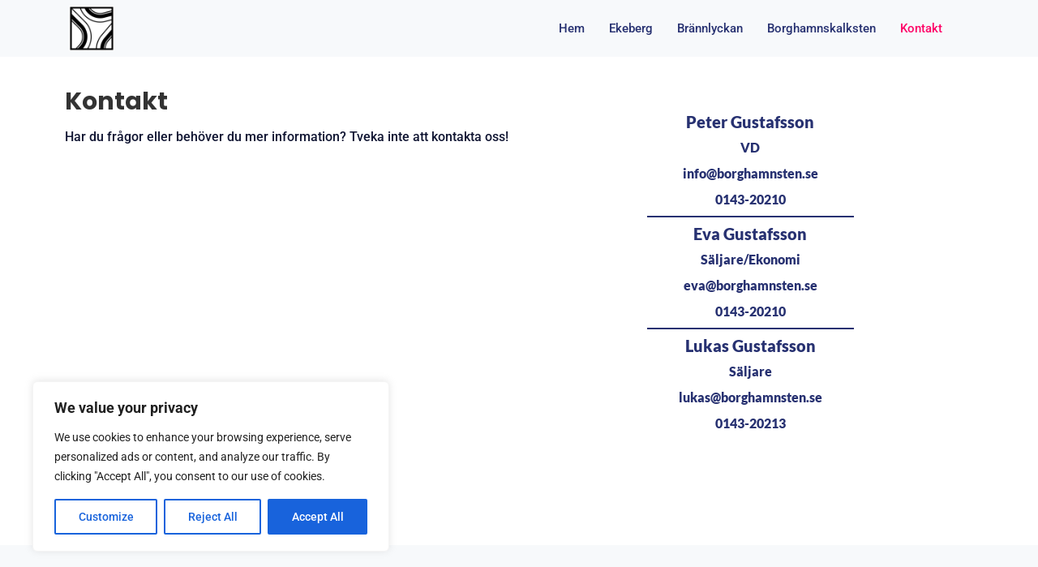

--- FILE ---
content_type: text/css; charset=UTF-8
request_url: https://borghamnsten.se/wp-content/uploads/elementor/css/post-269.css?ver=1716450327
body_size: 1994
content:
.elementor-269 .elementor-element.elementor-element-71e41dc > .elementor-container > .elementor-column > .elementor-widget-wrap{align-content:center;align-items:center;}.elementor-269 .elementor-element.elementor-element-71e41dc:not(.elementor-motion-effects-element-type-background), .elementor-269 .elementor-element.elementor-element-71e41dc > .elementor-motion-effects-container > .elementor-motion-effects-layer{background-color:#F7F9FB;}.elementor-269 .elementor-element.elementor-element-71e41dc{transition:background 0.3s, border 0.3s, border-radius 0.3s, box-shadow 0.3s;padding:10px 0px 10px 0px;}.elementor-269 .elementor-element.elementor-element-71e41dc > .elementor-background-overlay{transition:background 0.3s, border-radius 0.3s, opacity 0.3s;}.elementor-269 .elementor-element.elementor-element-8facd7c > .elementor-widget-wrap > .elementor-widget:not(.elementor-widget__width-auto):not(.elementor-widget__width-initial):not(:last-child):not(.elementor-absolute){margin-bottom:0px;}.elementor-269 .elementor-element.elementor-element-8facd7c > .elementor-element-populated{padding:0px 15px 0px 15px;}.elementor-269 .elementor-element.elementor-element-a3130ab{text-align:left;width:var( --container-widget-width, 10.37% );max-width:10.37%;--container-widget-width:10.37%;--container-widget-flex-grow:0;}.elementor-269 .elementor-element.elementor-element-a3130ab img{width:230px;}.elementor-269 .elementor-element.elementor-element-a3130ab.elementor-element{--flex-grow:0;--flex-shrink:0;}.elementor-269 .elementor-element.elementor-element-cd1f7fc > .elementor-widget-wrap > .elementor-widget:not(.elementor-widget__width-auto):not(.elementor-widget__width-initial):not(:last-child):not(.elementor-absolute){margin-bottom:0px;}.elementor-269 .elementor-element.elementor-element-cd1f7fc > .elementor-element-populated{padding:0px 15px 0px 15px;}.elementor-269 .elementor-element.elementor-element-9b3f35e .elementskit-menu-container{height:70px;border-radius:0px 0px 0px 0px;}.elementor-269 .elementor-element.elementor-element-9b3f35e .elementskit-navbar-nav > li > a{font-family:"Roboto", Sans-serif;font-size:15px;font-weight:500;text-transform:capitalize;color:#273171;padding:0px 15px 0px 15px;}.elementor-269 .elementor-element.elementor-element-9b3f35e .elementskit-navbar-nav > li > a:hover{color:#273171;}.elementor-269 .elementor-element.elementor-element-9b3f35e .elementskit-navbar-nav > li > a:focus{color:#273171;}.elementor-269 .elementor-element.elementor-element-9b3f35e .elementskit-navbar-nav > li > a:active{color:#273171;}.elementor-269 .elementor-element.elementor-element-9b3f35e .elementskit-navbar-nav > li:hover > a{color:#273171;}.elementor-269 .elementor-element.elementor-element-9b3f35e .elementskit-navbar-nav > li:hover > a .elementskit-submenu-indicator{color:#273171;}.elementor-269 .elementor-element.elementor-element-9b3f35e .elementskit-navbar-nav > li > a:hover .elementskit-submenu-indicator{color:#273171;}.elementor-269 .elementor-element.elementor-element-9b3f35e .elementskit-navbar-nav > li > a:focus .elementskit-submenu-indicator{color:#273171;}.elementor-269 .elementor-element.elementor-element-9b3f35e .elementskit-navbar-nav > li > a:active .elementskit-submenu-indicator{color:#273171;}.elementor-269 .elementor-element.elementor-element-9b3f35e .elementskit-navbar-nav > li.current-menu-item > a{color:#FE0467;}.elementor-269 .elementor-element.elementor-element-9b3f35e .elementskit-navbar-nav > li.current-menu-ancestor > a{color:#FE0467;}.elementor-269 .elementor-element.elementor-element-9b3f35e .elementskit-navbar-nav > li.current-menu-ancestor > a .elementskit-submenu-indicator{color:#FE0467;}.elementor-269 .elementor-element.elementor-element-9b3f35e .elementskit-navbar-nav > li > a .elementskit-submenu-indicator{color:#273171;fill:#273171;}.elementor-269 .elementor-element.elementor-element-9b3f35e .elementskit-navbar-nav > li > a .ekit-submenu-indicator-icon{color:#273171;fill:#273171;}.elementor-269 .elementor-element.elementor-element-9b3f35e .elementskit-navbar-nav .elementskit-submenu-panel > li > a{font-family:"Roboto", Sans-serif;font-size:15px;font-weight:400;padding:6px 0px 7px 0px;color:#000000;}.elementor-269 .elementor-element.elementor-element-9b3f35e .elementskit-navbar-nav .elementskit-submenu-panel > li > a:hover{color:#121147;}.elementor-269 .elementor-element.elementor-element-9b3f35e .elementskit-navbar-nav .elementskit-submenu-panel > li > a:focus{color:#121147;}.elementor-269 .elementor-element.elementor-element-9b3f35e .elementskit-navbar-nav .elementskit-submenu-panel > li > a:active{color:#121147;}.elementor-269 .elementor-element.elementor-element-9b3f35e .elementskit-navbar-nav .elementskit-submenu-panel > li:hover > a{color:#121147;}.elementor-269 .elementor-element.elementor-element-9b3f35e .elementskit-navbar-nav .elementskit-submenu-panel > li.current-menu-item > a{color:#707070 !important;}.elementor-269 .elementor-element.elementor-element-9b3f35e .elementskit-submenu-panel{padding:15px 15px 15px 25px;}.elementor-269 .elementor-element.elementor-element-9b3f35e .elementskit-navbar-nav .elementskit-submenu-panel{border-radius:0px 0px 0px 0px;min-width:220px;box-shadow:0px 0px 10px 0px rgba(0,0,0,0.12);}.elementor-269 .elementor-element.elementor-element-9b3f35e .elementskit-menu-hamburger{float:right;border-style:solid;border-color:#ff5e13;}.elementor-269 .elementor-element.elementor-element-9b3f35e .elementskit-menu-hamburger .elementskit-menu-hamburger-icon{background-color:#ff5e13;}.elementor-269 .elementor-element.elementor-element-9b3f35e .elementskit-menu-hamburger > .ekit-menu-icon{color:#ff5e13;}.elementor-269 .elementor-element.elementor-element-9b3f35e .elementskit-menu-hamburger:hover{background-color:#ff5e13;}.elementor-269 .elementor-element.elementor-element-9b3f35e .elementskit-menu-hamburger:hover .elementskit-menu-hamburger-icon{background-color:rgba(255,255,255,0.5);}.elementor-269 .elementor-element.elementor-element-9b3f35e .elementskit-menu-hamburger:hover > .ekit-menu-icon{color:rgba(255,255,255,0.5);}.elementor-269 .elementor-element.elementor-element-9b3f35e .elementskit-menu-close{color:#ff5e13;}.elementor-269 .elementor-element.elementor-element-9b3f35e .elementskit-menu-close:hover{color:rgba(0, 0, 0, 0.5);}.elementor-269 .elementor-element.elementor-element-9b3f35e{z-index:15;}.elementor-269 .elementor-element.elementor-element-dcdf139{overflow:hidden;padding:105px 0px 105px 0px;}.elementor-269 .elementor-element.elementor-element-dcdf139 > .elementor-background-overlay{opacity:0.5;}.elementor-269 .elementor-element.elementor-element-11ac219 > .elementor-widget-wrap > .elementor-widget:not(.elementor-widget__width-auto):not(.elementor-widget__width-initial):not(:last-child):not(.elementor-absolute){margin-bottom:0px;}.elementor-269 .elementor-element.elementor-element-11ac219 > .elementor-element-populated{padding:2px 10px 10px 10px;}.elementor-269 .elementor-element.elementor-element-ef36364 .elementskit-section-title-wraper .elementskit-section-title{margin:0px 0px 10px 0px;font-family:"Poppins", Sans-serif;font-size:30px;font-weight:700;}.elementor-269 .elementor-element.elementor-element-ef36364 .elementskit-section-title-wraper .elementskit-section-title > span{color:#000000;}.elementor-269 .elementor-element.elementor-element-ef36364 .elementskit-section-title-wraper .elementskit-section-title:hover > span{color:#000000;}.elementor-269 .elementor-element.elementor-element-ef36364 > .elementor-widget-container{margin:0px 0px -5px 0px;}.elementor-269 .elementor-element.elementor-element-c642dc7{color:#111633;font-size:16px;font-weight:500;}.elementor-269 .elementor-element.elementor-element-c642dc7 > .elementor-widget-container{margin:0px 0px -21px 0px;padding:9px 0px 0px 0px;}.elementor-bc-flex-widget .elementor-269 .elementor-element.elementor-element-5794ebd.elementor-column .elementor-widget-wrap{align-items:center;}.elementor-269 .elementor-element.elementor-element-5794ebd.elementor-column.elementor-element[data-element_type="column"] > .elementor-widget-wrap.elementor-element-populated{align-content:center;align-items:center;}.elementor-269 .elementor-element.elementor-element-740f5aa{--display:flex;--background-transition:0.3s;}.elementor-269 .elementor-element.elementor-element-3e4af36{--display:flex;--background-transition:0.3s;--border-radius:0px 0px 0px 0px;}.elementor-269 .elementor-element.elementor-element-dfc8823{text-align:center;}.elementor-269 .elementor-element.elementor-element-dfc8823 .elementor-heading-title{color:#273171;font-family:"Lato", Sans-serif;font-size:20px;font-weight:800;line-height:30px;}.elementor-269 .elementor-element.elementor-element-fd08843{--divider-border-style:solid;--divider-color:#273171;--divider-border-width:2px;}.elementor-269 .elementor-element.elementor-element-fd08843 .elementor-divider-separator{width:50%;margin:0 auto;margin-center:0;}.elementor-269 .elementor-element.elementor-element-fd08843 .elementor-divider{text-align:center;padding-block-start:5px;padding-block-end:5px;}.elementor-269 .elementor-element.elementor-element-0c67f25{text-align:center;}.elementor-269 .elementor-element.elementor-element-0c67f25 .elementor-heading-title{color:#273171;font-family:"Lato", Sans-serif;font-size:20px;font-weight:800;line-height:30px;}.elementor-269 .elementor-element.elementor-element-e8f4643{--divider-border-style:solid;--divider-color:#273171;--divider-border-width:2px;}.elementor-269 .elementor-element.elementor-element-e8f4643 .elementor-divider-separator{width:50%;margin:0 auto;margin-center:0;}.elementor-269 .elementor-element.elementor-element-e8f4643 .elementor-divider{text-align:center;padding-block-start:5px;padding-block-end:5px;}.elementor-269 .elementor-element.elementor-element-eed0e01{text-align:center;}.elementor-269 .elementor-element.elementor-element-eed0e01 .elementor-heading-title{color:#273171;font-family:"Lato", Sans-serif;font-size:20px;font-weight:800;line-height:30px;}.elementor-269 .elementor-element.elementor-element-ff4bcf1 > .elementor-container{min-height:0px;}.elementor-269 .elementor-element.elementor-element-ff4bcf1{overflow:hidden;transition:background 0.3s, border 0.3s, border-radius 0.3s, box-shadow 0.3s;padding:88px 0px 60px 0px;}.elementor-269 .elementor-element.elementor-element-ff4bcf1:not(.elementor-motion-effects-element-type-background), .elementor-269 .elementor-element.elementor-element-ff4bcf1 > .elementor-motion-effects-container > .elementor-motion-effects-layer{background-color:#F7F9FB;}.elementor-269 .elementor-element.elementor-element-ff4bcf1 > .elementor-background-overlay{transition:background 0.3s, border-radius 0.3s, opacity 0.3s;}.elementor-269 .elementor-element.elementor-element-434381e > .elementor-element-populated{padding:10px 30px 10px 10px;}.elementor-269 .elementor-element.elementor-element-c3d80af.elementor-element{--align-self:flex-end;--flex-grow:0;--flex-shrink:0;}.elementor-269 .elementor-element.elementor-element-cf56aa9{--display:flex;--background-transition:0.3s;}.elementor-269 .elementor-element.elementor-element-cdc24d8{color:#000000;}.elementor-269 .elementor-element.elementor-element-5e62bcb > .elementor-widget-wrap > .elementor-widget:not(.elementor-widget__width-auto):not(.elementor-widget__width-initial):not(:last-child):not(.elementor-absolute){margin-bottom:0px;}.elementor-269 .elementor-element.elementor-element-5e62bcb > .elementor-element-populated{padding:0px 10px 10px 10px;}.elementor-269 .elementor-element.elementor-element-9ec069a > .elementor-element-populated{padding:0px 0px 0px 0px;}.elementor-269 .elementor-element.elementor-element-faedc6e > .elementor-widget-wrap > .elementor-widget:not(.elementor-widget__width-auto):not(.elementor-widget__width-initial):not(:last-child):not(.elementor-absolute){margin-bottom:0px;}.elementor-269 .elementor-element.elementor-element-faedc6e > .elementor-element-populated{padding:0px 10px 10px 10px;}.elementor-269 .elementor-element.elementor-element-8379a7c .elementor-heading-title{color:#273171;font-family:"Lato", Sans-serif;font-size:20px;font-weight:800;line-height:35px;}.elementor-269 .elementor-element.elementor-element-8379a7c > .elementor-widget-container{margin:2px 0px 16px 0px;}.elementor-269 .elementor-element.elementor-element-ec7dc7b > .elementor-element-populated{padding:0px 0px 0px 0px;}.elementor-269 .elementor-element.elementor-element-4f97562 .ekit_page_list_content{flex-direction:row;}.elementor-269 .elementor-element.elementor-element-4f97562 .elementor-icon-list-icon{display:flex;align-items:center;justify-content:center;width:6px;}.elementor-269 .elementor-element.elementor-element-4f97562 .elementor-icon-list-item:hover .elementor-icon-list-icon i{color:#ea5356;}.elementor-269 .elementor-element.elementor-element-4f97562 .elementor-icon-list-item:hover .elementor-icon-list-icon svg path{stroke:#ea5356;fill:#ea5356;}.elementor-269 .elementor-element.elementor-element-4f97562 .elementor-icon-list-icon i{font-size:6px;}.elementor-269 .elementor-element.elementor-element-4f97562 .elementor-icon-list-icon svg{max-width:6px;}.elementor-269 .elementor-element.elementor-element-4f97562 .elementor-icon-list-text{color:#111111;padding-left:8px;}.elementor-269 .elementor-element.elementor-element-4f97562 .elementor-icon-list-item:hover .elementor-icon-list-text{color:#111111;}.elementor-269 .elementor-element.elementor-element-4f97562 .elementor-icon-list-item{font-family:"Lato", Sans-serif;font-size:15px;font-weight:400;line-height:40px;}.elementor-269 .elementor-element.elementor-element-4f97562 .ekit_menu_label{align-self:center;}.elementor-269 .elementor-element.elementor-element-4f97562.elementor-element{--flex-grow:0;--flex-shrink:0;}.elementor-269 .elementor-element.elementor-element-2b14f31 > .elementor-widget-wrap > .elementor-widget:not(.elementor-widget__width-auto):not(.elementor-widget__width-initial):not(:last-child):not(.elementor-absolute){margin-bottom:0px;}.elementor-269 .elementor-element.elementor-element-2b14f31 > .elementor-element-populated{padding:0px 10px 10px 10px;}.elementor-269 .elementor-element.elementor-element-ff21b33 .elementor-heading-title{color:#273171;font-family:"Lato", Sans-serif;font-size:20px;font-weight:800;line-height:35px;}.elementor-269 .elementor-element.elementor-element-ff21b33 > .elementor-widget-container{margin:2px 0px 16px 0px;}.elementor-269 .elementor-element.elementor-element-70c5af0 > .elementor-element-populated{padding:0px 0px 0px 0px;}.elementor-269 .elementor-element.elementor-element-e3a39d3 .ekit_page_list_content{flex-direction:row;}.elementor-269 .elementor-element.elementor-element-e3a39d3 .elementor-icon-list-icon{display:flex;align-items:center;justify-content:center;width:6px;}.elementor-269 .elementor-element.elementor-element-e3a39d3 .elementor-icon-list-item:hover .elementor-icon-list-icon i{color:#ea5356;}.elementor-269 .elementor-element.elementor-element-e3a39d3 .elementor-icon-list-item:hover .elementor-icon-list-icon svg path{stroke:#ea5356;fill:#ea5356;}.elementor-269 .elementor-element.elementor-element-e3a39d3 .elementor-icon-list-icon i{font-size:6px;}.elementor-269 .elementor-element.elementor-element-e3a39d3 .elementor-icon-list-icon svg{max-width:6px;}.elementor-269 .elementor-element.elementor-element-e3a39d3 .elementor-icon-list-text{color:#111111;padding-left:8px;}.elementor-269 .elementor-element.elementor-element-e3a39d3 .elementor-icon-list-item:hover .elementor-icon-list-text{color:#111111;}.elementor-269 .elementor-element.elementor-element-e3a39d3 .elementor-icon-list-item{font-family:"Lato", Sans-serif;font-size:15px;font-weight:400;line-height:40px;}.elementor-269 .elementor-element.elementor-element-e3a39d3 .ekit_menu_label{align-self:center;}.elementor-269 .elementor-element.elementor-element-e3a39d3.elementor-element{--flex-grow:0;--flex-shrink:0;}@media(max-width:1024px) and (min-width:768px){.elementor-269 .elementor-element.elementor-element-434381e{width:50%;}.elementor-269 .elementor-element.elementor-element-5e62bcb{width:50%;}.elementor-269 .elementor-element.elementor-element-faedc6e{width:50%;}.elementor-269 .elementor-element.elementor-element-2b14f31{width:50%;}}@media(max-width:1024px){.elementor-269 .elementor-element.elementor-element-9b3f35e .elementskit-nav-identity-panel{padding:10px 0px 10px 0px;}.elementor-269 .elementor-element.elementor-element-9b3f35e .elementskit-menu-container{max-width:350px;border-radius:0px 0px 0px 0px;}.elementor-269 .elementor-element.elementor-element-9b3f35e .elementskit-navbar-nav > li > a{color:#000000;padding:10px 15px 10px 15px;}.elementor-269 .elementor-element.elementor-element-9b3f35e .elementskit-navbar-nav .elementskit-submenu-panel > li > a{padding:15px 15px 15px 15px;}.elementor-269 .elementor-element.elementor-element-9b3f35e .elementskit-navbar-nav .elementskit-submenu-panel{border-radius:0px 0px 0px 0px;}.elementor-269 .elementor-element.elementor-element-9b3f35e .elementskit-menu-hamburger{padding:8px 8px 8px 8px;width:45px;border-radius:3px;}.elementor-269 .elementor-element.elementor-element-9b3f35e .elementskit-menu-close{padding:8px 8px 8px 8px;margin:12px 12px 12px 12px;width:45px;border-radius:3px;}.elementor-269 .elementor-element.elementor-element-9b3f35e .elementskit-nav-logo > img{max-width:160px;max-height:60px;}.elementor-269 .elementor-element.elementor-element-9b3f35e .elementskit-nav-logo{margin:5px 0px 5px 0px;padding:5px 5px 5px 5px;}.elementor-269 .elementor-element.elementor-element-11ac219 > .elementor-element-populated{margin:0px 15px 0px 15px;--e-column-margin-right:15px;--e-column-margin-left:15px;}.elementor-269 .elementor-element.elementor-element-5794ebd > .elementor-element-populated{padding:100px 0px 100px 0px;}.elementor-269 .elementor-element.elementor-element-ff4bcf1{padding:0px 0px 0px 0px;}.elementor-269 .elementor-element.elementor-element-c3d80af{width:var( --container-widget-width, 332.5px );max-width:332.5px;--container-widget-width:332.5px;--container-widget-flex-grow:0;}.elementor-269 .elementor-element.elementor-element-4f97562{width:var( --container-widget-width, 223.5px );max-width:223.5px;--container-widget-width:223.5px;--container-widget-flex-grow:0;}.elementor-269 .elementor-element.elementor-element-e3a39d3{width:var( --container-widget-width, 223.5px );max-width:223.5px;--container-widget-width:223.5px;--container-widget-flex-grow:0;}}@media(max-width:767px){.elementor-269 .elementor-element.elementor-element-9b3f35e .elementskit-menu-hamburger{border-width:1px 1px 1px 1px;}.elementor-269 .elementor-element.elementor-element-9b3f35e .elementskit-nav-logo > img{max-width:120px;max-height:50px;}.elementor-269 .elementor-element.elementor-element-11ac219{width:100%;}.elementor-269 .elementor-element.elementor-element-ef36364 .elementskit-section-title-wraper .elementskit-section-title{font-size:30px;}.elementor-269 .elementor-element.elementor-element-5794ebd{width:100%;}.elementor-269 .elementor-element.elementor-element-434381e > .elementor-element-populated{padding:10px 10px 10px 10px;}.elementor-269 .elementor-element.elementor-element-5e62bcb > .elementor-element-populated{padding:40px 10px 10px 10px;}.elementor-269 .elementor-element.elementor-element-faedc6e > .elementor-element-populated{padding:40px 10px 10px 10px;}.elementor-269 .elementor-element.elementor-element-2b14f31 > .elementor-element-populated{padding:40px 10px 10px 10px;}}